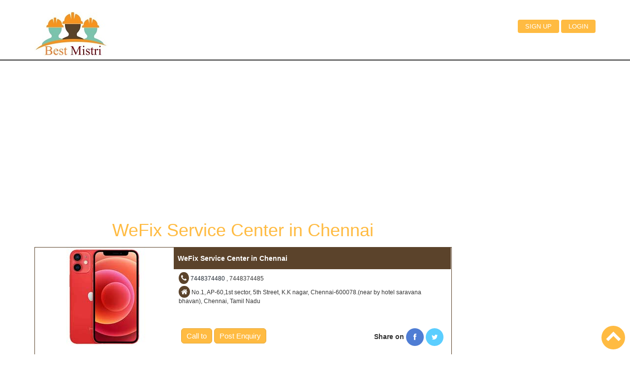

--- FILE ---
content_type: text/html; charset=UTF-8
request_url: https://www.thebestmistri.com/index.php/mechanic/repairs/wefix-service-center-in-chennai/38965
body_size: 5413
content:
<!DOCTYPE html>
<html lang="en-US">
<head>
<meta http-equiv="Content-Type" content="text/html; charset=utf-8" />
<meta name="viewport" content="width=device-width, initial-scale=1" />
<title>WeFix Service Center in Chennai</title>
<meta name="description" content="WeFix Service Center in Chennai No.1, AP-60,1st sector, 5th Street, K.K nagar, Chennai-600078.(near by hotel saravana bhavan) Mechanic, Mistri List in India" />
<meta name="author" content="www.thebestmistri.com" />
<link rel="canonical" href="https://www.thebestmistri.com/index.php/mechanic/repairs/wefix-service-center-in-chennai/38965" />
<meta property="og:locale" content="en_US" />
<meta property="og:type" content="article" />
<meta property="og:title" content="WeFix Service Center in Chennai" />
<meta property="og:description" content="WeFix Service Center in Chennai No.1, AP-60,1st sector, 5th Street, K.K nagar, Chennai-600078.(near by hotel saravana bhavan) Mechanic, Mistri List in India" />
<meta property="og:url" content="https://www.thebestmistri.com/index.php/mechanic/repairs/wefix-service-center-in-chennai/38965" />
<meta property="og:site_name" content="www.thebestmistri.com" />
<meta property="og:image" content="https://www.thebestmistri.com/images/mechanic/29974882790Apple-iPhone-12-mini-Service.jpg" />
<meta property="og:image:secure_url" content="https://www.thebestmistri.com/images/mechanic/29974882790Apple-iPhone-12-mini-Service.jpg" />
<meta property="og:image:alt" content="WeFix Service Center in Chennai" />
<meta name="twitter:card" content="summary" />
<meta name="twitter:site" content="@thebestmistri" />
<meta name="twitter:title" content="WeFix Service Center in Chennai" />
<meta name="twitter:description" content="WeFix Service Center in Chennai No.1, AP-60,1st sector, 5th Street, K.K nagar, Chennai-600078.(near by hotel saravana bhavan) Mechanic, Mistri List in India" />
<meta name="twitter:image" content="https://www.thebestmistri.com/images/mechanic/29974882790Apple-iPhone-12-mini-Service.jpg" />
<link rel="shortcut icon" href="https://www.thebestmistri.com/images/favicon.ico" type="image/x-icon">
<link rel="apple-touch-icon" sizes="120x120" href="https://www.thebestmistri.com/images/apple-touch-icon-120x120.png" /> 
<link rel="apple-touch-icon" sizes="152x152" href="https://www.thebestmistri.com/images/apple-touch-icon-152x152.png" />
<link href="https://www.thebestmistri.com/css/bootstrap.css" rel='stylesheet' type='text/css' />
<link href="https://www.thebestmistri.com/css/style.css" rel="stylesheet" type="text/css" media="all" />
<link href="https://www.thebestmistri.com/css/font-awesome.min.css" rel="stylesheet" type="text/css" media="all" />
<script async src="https://www.thebestmistri.com/js/jquery.min.js"></script>
<link href='https://fonts.googleapis.com/css?family=Open+Sans:300italic,400italic,600italic,700italic,800italic,400,300,600,700,800' rel='stylesheet' type='text/css'>
<script>
(function(i,s,o,g,r,a,m){i['GoogleAnalyticsObject']=r;i[r]=i[r]||function(){
(i[r].q=i[r].q||[]).push(arguments)},i[r].l=1*new Date();a=s.createElement(o),
m=s.getElementsByTagName(o)[0];a.async=1;a.src=g;m.parentNode.insertBefore(a,m)
})(window,document,'script','//www.google-analytics.com/analytics.js','ga');
ga('create', 'UA-64599743-1', 'auto');
ga('send', 'pageview');
</script>
<script async src="//pagead2.googlesyndication.com/pagead/js/adsbygoogle.js"></script>
<script>
(adsbygoogle = window.adsbygoogle || []).push({
google_ad_client: "ca-pub-1725680558698052",
enable_page_level_ads: true
});
</script>
<!-- Facebook Pixel Basic Code for all the pages
<script>
!function (f, b, e, v, n, t, s) {
if (f.fbq) return; n = f.fbq = function () {
n.callMethod ?
n.callMethod.apply(n, arguments) : n.queue.push(arguments)
}; if (!f._fbq) f._fbq = n;
n.push = n; n.loaded = !0; n.version = '2.0'; n.queue = []; t = b.createElement(e); t.async = !0;
t.src = v; s = b.getElementsByTagName(e)[0]; s.parentNode.insertBefore(t, s)
}(window,
document, 'script', 'https://connect.facebook.net/en_US/fbevents.js');
fbq('init', '287586493087565');
fbq('track', 'PageView');
fbq('track', 'ViewContent');
</script>-->  
<noscript>
<img height="1" width="1" style="display: none" src="https://www.facebook.com/tr?id=1188215497959589&ev=PageView&noscript=1" />
</noscript>
</head>
<body>
<div class="header" id="home">
<div class="container">
<div class="logo wow fadeInRight" >
<a href="https://www.thebestmistri.com/" title="Best Mistri"><img src="https://www.thebestmistri.com/images/logo.jpg" alt="the Best Mistri" width="150" /></a>
</div>
<span class="menu"></span>
<div class="top-menu wow fadeInLeft">
<ul>
<li><a class="active" href="https://www.thebestmistri.com/index.php/mechanic/singup" title="Best Mistri Signup">Sign up</a></li>
<li><a class="active" href="https://www.thebestmistri.com/index.php/mechanic/login" title="Best Mistri Login">Login</a></li>
</ul>
<ul>
</ul>
</div>
<script>
$( "span.menu" ).click(function() {
$( ".top-menu" ).slideToggle( "slow", function() {
});
});
</script>
<div class="clearfix"></div>
</div>
</div><div class="content">
<div class="container">
<div class="row">			
<div class="col-md-9">
<div class="googleads">
<script async src="//pagead2.googlesyndication.com/pagead/js/adsbygoogle.js"></script>
<ins class="adsbygoogle"
style="display:block"
data-ad-client="ca-pub-1725680558698052"
data-ad-slot="9842561324"
data-ad-format="auto"></ins>
<script>
(adsbygoogle = window.adsbygoogle || []).push({});
</script>
</div>
<div class="list-name">
<h1>WeFix Service Center in Chennai</h1>
</div>
<div class="prodectcontner">
<div class="col-md-4 list-img">
<img src="https://www.thebestmistri.com/images/mechanic/29974882790Apple-iPhone-12-mini-Service.jpg" height="200"  title="WeFix Service Center" alt="WeFix Service Center in Chennai" />
</div>
<div class="col-md-8 nopadding nomargin">
<div class="productname"><strong>WeFix Service Center in Chennai</strong></div>
<div class="description">
<div>
<i class="btn btn-social btn-phone icon-phone"></i>  <a href="tel:7448374480" title="7448374480">7448374480</a>   , 7448374485</div> 
<div class="martop">
<i class="btn btn-social btn-address icon-home"></i>  No.1, AP-60,1st sector, 5th Street, K.K nagar, Chennai-600078.(near by hotel saravana bhavan), Chennai, Tamil Nadu</div>
</div>
<div class="ordernow">
<div class="col-md-6 ordernowpost">
<a class="btn btn-success btn-lg" href="tel:7448374480" title="Call to">Call to</a>
<a class="btn btn-success btn-lg" href="https://www.thebestmistri.com/index.php/postenquiry/mechanic/wefix-service-center-in-chennai/38965" title="Post Enquiry">Post Enquiry</a>
</div>
<div class="col-md-6 ordernowshare">
<b>Share on</b> 
<a class="btn btn-social btn-facebook" target="_blank" href="https://www.facebook.com/sharer/sharer.php?u=https://www.thebestmistri.com/index.php/mechanic/repairs/wefix-service-center-in-chennai/38965" title="Best Mistri facebook"><i class="icon-facebook"></i></a>
<a class="btn btn-social btn-twitter" target="_blank" href="https://twitter.com/home?status=https://www.thebestmistri.com/index.php/mechanic/repairs/wefix-service-center-in-chennai/38965" title="Best Mistri twitter"><i class="icon-twitter"></i></a>
</div>
</div>
<div class="clearfix">&nbsp;</div>
</div>
<div class="col-md-12 nopadding nomargin">
<div class="productname"><h2>More Information about WeFix Service Center in Chennai</h2></div>
<div class="clearbo"></div>
<div class="about-list">
<div class="martop"><b>About Us:</b> You will need to call us on 7448374485 so we can gather information regarding how much it will be and which Showroom to send it to. WeFix Service Center in Chennai, Tamil Nadu</div> 
<div><i class="btn btn-social btn-phone icon-phone"></i>  <a href="tel:+917448374480" title="7448374480">7448374480</a></div> 
<div class="martop"><i class="btn btn-social btn-address icon-home"></i>  No.1, AP-60,1st sector, 5th Street, K.K nagar, Chennai-600078.(near by hotel saravana bhavan), Chennai, Tamil Nadu </div>
<div class="martop"><i class="btn btn-social btn-address icon-mail-reply"></i>  <a href="mailto:vefixservice@gmail.com" rel="nofollow" title="Best Mistri Email">vefixservice@gmail.com</a></div>
<div class="martop"><i class="btn btn-social btn-address icon-home"></i>  https://wefixservice.co.in/</div>
<div class="martop"><b>Payment Model:</b> Other</div>
</div>
</div>
</div>
<div class="clearfix">&nbsp;</div>
<div class="col-md-12 martopboth">
<div class="related-lable"><h3>Other Related Mobile Mechanic in Chennai</h3></div>
					
<div class="relatedmechanicname"><a href="https://www.thebestmistri.com/index.php/mechanic/repairs/xcellent-smartphones-service--in-chennai/43170" title="Xcellent smartphones service  in Chennai">1. Xcellent smartphones service  in Chennai</a></div>
<div class="relatedmechanicaddress">Korattur , Chennai, Tamil Nadu.</div>
					
<div class="relatedmechanicname"><a href="https://www.thebestmistri.com/index.php/mechanic/repairs/xcellent-smartphones-service--in-chennai/43169" title="Xcellent smartphones service  in Chennai">2. Xcellent smartphones service  in Chennai</a></div>
<div class="relatedmechanicaddress">Korattur , Chennai, Tamil Nadu.</div>
					
<div class="relatedmechanicname"><a href="https://www.thebestmistri.com/index.php/mechanic/repairs/cell-vision-apple-iphone-repair-services-in-chennai/39098" title="Cell Vision Apple Iphone Repair Services in Chennai">3. Cell Vision Apple Iphone Repair Services in Chennai</a></div>
<div class="relatedmechanicaddress">No:46, 1, KB Dasan Rd, Teynampet, Chennai, Tamil Nadu 600018, Chennai, Tamil Nadu.</div>
					
<div class="relatedmechanicname"><a href="https://www.thebestmistri.com/index.php/mechanic/repairs/asus-service-center-in-chennai/38966" title="Asus Service Center in Chennai">4. Asus Service Center in Chennai</a></div>
<div class="relatedmechanicaddress">No.1, AP-60,1st sector, 5th Street, K.K nagar, Chennai-600078.(near by hotel saravana bhavan), Chennai, Tamil Nadu.</div>
					
<div class="relatedmechanicname"><a href="https://www.thebestmistri.com/index.php/mechanic/repairs/xcellentsmartphones-in-chennai/27814" title="Xcellentsmartphones in Chennai">5. Xcellentsmartphones in Chennai</a></div>
<div class="relatedmechanicaddress">34,park road, annanagar west extn, chennai , Chennai, Tamil Nadu.</div>
					
<div class="relatedmechanicname"><a href="https://www.thebestmistri.com/index.php/mechanic/repairs/xcellent-smartphones-in-chennai/27650" title="XCELLENT SMARTPHONES in Chennai">6. XCELLENT SMARTPHONES in Chennai</a></div>
<div class="relatedmechanicaddress">31,ur nagar extension,park road, Chennai, Tamil Nadu.</div>
					
<div class="relatedmechanicname"><a href="https://www.thebestmistri.com/index.php/mechanic/repairs/apple-iphone-authorised-service-center-in-chennai-in-chennai/27324" title="apple iphone authorised service center in chennai in Chennai">7. apple iphone authorised service center in chennai in Chennai</a></div>
<div class="relatedmechanicaddress">No.32, 3rd cross street Kasturba Nagar, Opp City Union Bank Adyar, Chennai-20, Chennai, Tamil Nadu.</div>
					
<div class="relatedmechanicname"><a href="https://www.thebestmistri.com/index.php/mechanic/repairs/iphone-service-center-in-chennai-in-chennai/27323" title="iphone service center in chennai in Chennai">8. iphone service center in chennai in Chennai</a></div>
<div class="relatedmechanicaddress">No.52, MTH Road ,Opp BSV Mahal, Near Canara Bank Bus Stop, Ambattur Chennai - 600 096, Chennai, Tamil Nadu.</div>
					
<div class="relatedmechanicname"><a href="https://www.thebestmistri.com/index.php/mechanic/repairs/realme-service-center-in-chennai/25371" title="Realme Service Center in Chennai">9. Realme Service Center in Chennai</a></div>
<div class="relatedmechanicaddress"># No. New 18/1. Old # 14/6, Vasu Street, Kilpauk, Chennai - 600010., Chennai, Tamil Nadu.</div>
					
<div class="relatedmechanicname"><a href="https://www.thebestmistri.com/index.php/mechanic/repairs/mi-service-center-in-chennai/23332" title="Mi Service Center in Chennai">10. Mi Service Center in Chennai</a></div>
<div class="relatedmechanicaddress">Galaxe Communication, Above Chennai Mobiles, No 397,1st Floor,Trunk Road,Kumananchavadi, Poonamalle, Chennai, Tamil Nadu, 600056., Chennai, Tamil Nadu.</div>
					
<div class="relatedmechanicname"><a href="https://www.thebestmistri.com/index.php/mechanic/repairs/itel-mobile-service-center-ambattur-in-chennai/22530" title="Itel Mobile Service Center Ambattur in Chennai">11. Itel Mobile Service Center Ambattur in Chennai</a></div>
<div class="relatedmechanicaddress">1/98, Railway Station Road, Venkata Ramulu Naidu Street, Varadharajapuram, Ambattur, Chennai., Chennai, Tamil Nadu.</div>
					
<div class="relatedmechanicname"><a href="https://www.thebestmistri.com/index.php/mechanic/repairs/itel-mobile-service-center-tambaram-sanatorium-in-chennai/22528" title="Itel Mobile Service Center Tambaram Sanatorium in Chennai">12. Itel Mobile Service Center Tambaram Sanatorium in Chennai</a></div>
<div class="relatedmechanicaddress">9, G.S.T, Road, Tambaram Sanatorium, Chennai., Chennai, Tamil Nadu.</div>
					
<div class="relatedmechanicname"><a href="https://www.thebestmistri.com/index.php/mechanic/repairs/itel-mobile-service-center-thiruvottiyur-in-chennai/22519" title="Itel Mobile Service Center Thiruvottiyur in Chennai">13. Itel Mobile Service Center Thiruvottiyur in Chennai</a></div>
<div class="relatedmechanicaddress">510/774, Selva Vinayaga Complex, Thiruvottiyur High Road, Thiruvottiyur, Chennai., Chennai, Tamil Nadu.</div>
					
<div class="relatedmechanicname"><a href="https://www.thebestmistri.com/index.php/mechanic/repairs/itel-mobile-service-center-adyar-in-chennai/22516" title="Itel Mobile Service Center Adyar in Chennai">14. Itel Mobile Service Center Adyar in Chennai</a></div>
<div class="relatedmechanicaddress">New No-77, Old No-2, L.B. Road, Adyar Chennai., Chennai, Tamil Nadu.</div>
					
<div class="relatedmechanicname"><a href="https://www.thebestmistri.com/index.php/mechanic/repairs/itel-mobile-service-center-egmore-in-chennai/22515" title="Itel Mobile Service Center Egmore in Chennai">15. Itel Mobile Service Center Egmore in Chennai</a></div>
<div class="relatedmechanicaddress">8, Cision Complex, 1st Floor, Montieth Road,Egmore, Chennai., Chennai, Tamil Nadu.</div>
					
<div class="relatedmechanicname"><a href="https://www.thebestmistri.com/index.php/mechanic/repairs/jivi-mobile-service-center-in-chennai/20340" title="Jivi Mobile Service Center in Chennai">16. Jivi Mobile Service Center in Chennai</a></div>
<div class="relatedmechanicaddress">No. 232, B-25 & 26, City Centre Complex, Purasawalkam, Chennai, Tamil Nadu.</div>
					
<div class="relatedmechanicname"><a href="https://www.thebestmistri.com/index.php/mechanic/repairs/honor-service-center-in-chennai/18518" title="Honor Service Center in Chennai">17. Honor Service Center in Chennai</a></div>
<div class="relatedmechanicaddress">No. 9, G.S.T Road, Groundfloor Sanatorium, Tambaram, Chennai, Tamil Nadu.</div>
					
<div class="relatedmechanicname"><a href="https://www.thebestmistri.com/index.php/mechanic/repairs/google-pixel-nexus-mobile-phone-service-center-in-chennai/15511" title="Google pixel nexus mobile phone service center in Chennai">18. Google pixel nexus mobile phone service center in Chennai</a></div>
<div class="relatedmechanicaddress">Call 18004190655 in Chennai, Tamil Nadu, Chennai, Tamil Nadu.</div>
					
<div class="relatedmechanicname"><a href="https://www.thebestmistri.com/index.php/mechanic/repairs/oneplus-mobile-service-center-in-chennai/13692" title="Oneplus Mobile Service Center in Chennai">19. Oneplus Mobile Service Center in Chennai</a></div>
<div class="relatedmechanicaddress">No :73, old no : 46, Prince Plaza 2nd floor, Shop No:25&26 ,Pantheon Road, Chennai, Tamil Nadu.</div>
					
<div class="relatedmechanicname"><a href="https://www.thebestmistri.com/index.php/mechanic/repairs/xolo-mobile-service-center-tambaram-in-chennai/13522" title="Xolo Mobile Service Center Tambaram in Chennai">20. Xolo Mobile Service Center Tambaram in Chennai</a></div>
<div class="relatedmechanicaddress">Old. No. 33, New No. 135, oppsite icici bank, Ayyasamy street, West Tambaram, Chennai, Tamil Nadu.</div>
</div>				
</div>
<div class="col-md-3"></div>
</div>
</div>
</div>
<script type="application/ld+json">
{
"@context": "https://schema.org",
"@type": "Organization",
"url": "https://www.thebestmistri.com/index.php/mechanic/repairs/wefix-service-center-in-chennai/38965",
"name": "WeFix Service Center in Chennai",
"contactPoint": {
"@type": "ContactPoint",
"telephone": "+91-7448374480",
"contactType": "Customer service center"
}
}
</script>
<script>
function addnewsletter()
{
var ne=document.getElementById("nemail").value;
if (window.XMLHttpRequest)
{
xmlhttp=new XMLHttpRequest();
}
else
{
xmlhttp=new ActiveXObject("Microsoft.XMLHTTP");
}
xmlhttp.onreadystatechange=function()
{
if (xmlhttp.readyState==4 && xmlhttp.status==200)
{
document.getElementById("txtaddnewsletter").innerHTML=xmlhttp.responseText;
}
}
xmlhttp.open("GET","https://www.thebestmistri.com/index.php/ajaxaphp/newsletter/?email="+ne,true);
xmlhttp.send();
}
</script>
<div class="footer-panal">
<div class="container">
<div class="row">
<div class="col-md-3 col-sm-6 padtop">
<div class="footerdotted footer-lable">About Us</div>
<p>theBestMistri is the <b>Free</b> mechanic (mistri) <b>ads posting</b> in all Indian city. You can find the mechanic in your Local Area. Anymistri Anytime Anywhere </p>
</div>
<div class="col-md-3 col-sm-6 padtop">
<div class="footerdotted footer-lable">theBestMistri.com</div>				
<div>
<ul class="arrow">
<li><a class="footerlink" href="https://www.thebestmistri.com/" title="Best Mistri">Home</a></li>
<li><a class="footerlink" href="https://www.thebestmistri.com/index.php/mechanic/about" title="Best Mistri">About Us</a></li>
<li><a class="footerlink" href="https://www.thebestmistri.com/index.php/mechanic/contact" title="Best Mistri">Contact Us</a></li>
<li><a class="footerlink" href="https://www.thebestmistri.com/index.php/mechanic/singup" title="Best Mistri">Sign Up</a></li>
<li><a class="footerlink" href="https://www.thebestmistri.com/index.php/mechanic/termsconditions" title="Best Mistri">Terms & Conditions</a></li>
<li><a class="footerlink" href="https://www.thebestmistri.com/index.php/mechanic/privacypolicy" title="Best Mistri">Privacy Policy</a></li>
</ul>
</div>
</div>
<div class="col-md-3 col-sm-6 padtop">
<div class="footerdotted footer-lable">Other Link</div>
<div>
<ul class="arrow">
<li><a class="footerlink" href="https://www.thebestmistri.com/index.php/mechanic/freelisting" title="Best Mistri Free Listing">Free Listing</a></li>
<li><a class="footerlink" href="https://www.thebestmistri.com/index.php/postenquiry" title="Best Mistri Enquiry">Post Enquiry</a></li>
<li><a class="footerlink" href="https://www.thebestmistri.com/index.php/mechanic/categorie" title="Best Mistri All Mechanic">All Mechanic Categories</a></li>
<li><a class="footerlink" href="https://www.thebestmistri.com/index.php/mechanic/works" title="Best Mistri Works">How it Works</a></li>
<li><a class="footerlink" href="https://www.thebestmistri.com/index.php/mechanic/advertise" title="Best Mistri Advertise">Advertise</a></li>						
<li><a class="footerlink" href="https://www.thebestmistri.com/index.php/brand/service" title="Best Mistri Brand Service">Brand Service</a></li>						
</ul>
</div>
</div>
<div class="col-md-3 col-sm-6 padtop">
<div class="footerdotted footer-lable">Media Center</div>
<p>&nbsp;</p>
<p><a class="btn btn-social btn-facebook" target="_blank" href="https://www.facebook.com/thebestmistri" title="Best Mistri facebook"><i class="icon-facebook"></i></a>
 <a class="btn btn-social btn-twitter" target="_blank" href="https://twitter.com/thebestmistri" title="Best Mistri twitter"><i class="icon-twitter"></i></a>
</p>
<p>&nbsp;</p>
<p>Newsletter</p>
<div id="txtaddnewsletter">
<form enctype="multipart/form-data" action="#" method="post" id="form" name="form">
<div class="input-group">
<input type="text" name="nemail" id="nemail" class="form-control" placeholder="Enter your email" autocomplete="off" required="required"   />
<span class="input-group-btn">
<input type="button" onclick="addnewsletter()" class="btn btn-danger" value="Go!">					  
</span>
</div>
</form>
</div>
</div>
</div>
</div>
</div>
<div class="footer">
<div class="container">
<div class="copyright text-center wow bounceInLeft">
<div class="footer-name">The Best Mistri &copy; 2026</div>
<div class="footer-link">Designed & Developed: <a target="_blank" href="http://www.trollindia.in" title="Best Misrti Troll India">Troll India</a></div>				
</div>
</div>
</div>
<a class="scroll" href="#" id="toTop" title="top"><span id="toTopHover"></span></a>
</body>
</html>

--- FILE ---
content_type: text/html; charset=utf-8
request_url: https://www.google.com/recaptcha/api2/aframe
body_size: 270
content:
<!DOCTYPE HTML><html><head><meta http-equiv="content-type" content="text/html; charset=UTF-8"></head><body><script nonce="zc-d2AJLYD1XOoNal5hpxQ">/** Anti-fraud and anti-abuse applications only. See google.com/recaptcha */ try{var clients={'sodar':'https://pagead2.googlesyndication.com/pagead/sodar?'};window.addEventListener("message",function(a){try{if(a.source===window.parent){var b=JSON.parse(a.data);var c=clients[b['id']];if(c){var d=document.createElement('img');d.src=c+b['params']+'&rc='+(localStorage.getItem("rc::a")?sessionStorage.getItem("rc::b"):"");window.document.body.appendChild(d);sessionStorage.setItem("rc::e",parseInt(sessionStorage.getItem("rc::e")||0)+1);localStorage.setItem("rc::h",'1769313588245');}}}catch(b){}});window.parent.postMessage("_grecaptcha_ready", "*");}catch(b){}</script></body></html>